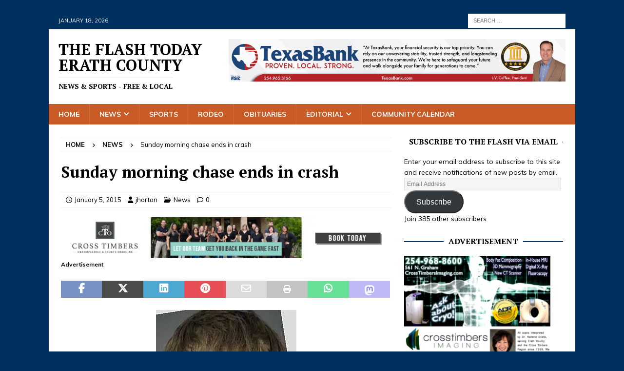

--- FILE ---
content_type: text/plain
request_url: https://www.google-analytics.com/j/collect?v=1&_v=j102&a=1800534850&t=pageview&_s=1&dl=https%3A%2F%2Ftheflashtoday.com%2F2015%2F01%2F05%2Fsunday-morning-chase-ends-in-crash%2F&ul=en-us%40posix&dt=Sunday%20morning%20chase%20ends%20in%20crash%20-%20The%20Flash%20Today%20Erath%20County&sr=1280x720&vp=1280x720&_u=IADAAEABAAAAACAAI~&jid=880384842&gjid=1824200806&cid=624542378.1768722769&tid=UA-63294433-2&_gid=2126018420.1768722770&_r=1&_slc=1&z=1257440589
body_size: -567
content:
2,cG-WL03V4EMG0